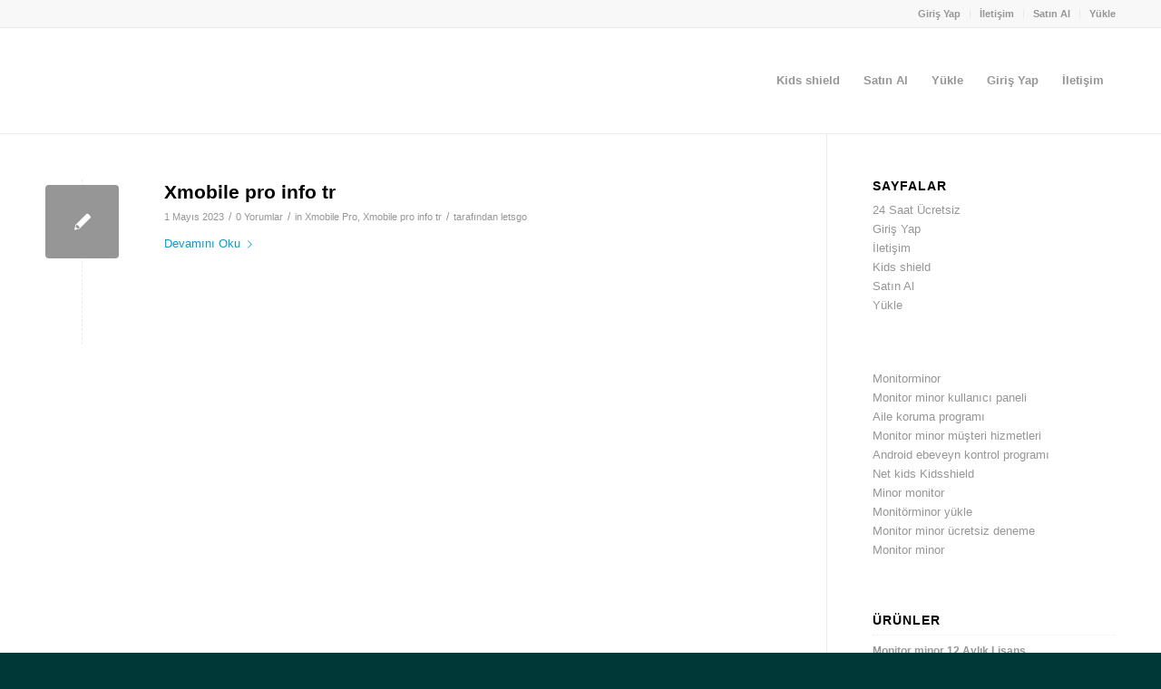

--- FILE ---
content_type: text/css; charset=UTF-8
request_url: https://www.kidsshields.net/wp-content/cache/min/1/wp-content/uploads/avia_posts_css/post-881.css?ver=1697741353
body_size: 716
content:
.avia-section.av-bfydfd-0c4cb02a028c80a1b23a5d8254ebdb60{background-color:#000;background-image:unset}.avia-section.av-bfydfd-0c4cb02a028c80a1b23a5d8254ebdb60 .av-section-color-overlay{opacity:.3;background-color:#000;background-image:url(https://www.kidsshields.net/wp-content/themes/enfold/images/background-images/dots-mini-light.png);background-repeat:repeat}#top .av_textblock_section.av-lh3po0ti-cfce77ad9f6f6584060a742433a504a2 .avia_textblock{color:#fff}#top #wrap_all .avia-button.av-b7gpkh-8d8b2d008b4d6997caf2090fcaaf375a{background-color:#0e6382;border-color:#0e6382;color:#fff;-webkit-transition:all 0.4s ease-in-out;-moz-transition:all 0.4s ease-in-out;-ms-transition:all 0.4s ease-in-out;-o-transition:all 0.4s ease-in-out;transition:all 0.4s ease-in-out;margin-bottom:5px;margin-right:3px;margin-left:3px}#top #wrap_all .avia-button.av-b1jli1-3f0788470dd67cd63e12b9117a9c60a9{background-color:#ac0000;border-color:#ac0000;color:#fff;-webkit-transition:all 0.4s ease-in-out;-moz-transition:all 0.4s ease-in-out;-ms-transition:all 0.4s ease-in-out;-o-transition:all 0.4s ease-in-out;transition:all 0.4s ease-in-out;margin-bottom:5px;margin-right:3px;margin-left:3px}#top #wrap_all .avia-button.av-lh3poqgj-bf462161765af93c3f252a3820efa71e{background-color:#4150b5;border-color:#4150b5;color:#fff;-webkit-transition:all 0.4s ease-in-out;-moz-transition:all 0.4s ease-in-out;-ms-transition:all 0.4s ease-in-out;-o-transition:all 0.4s ease-in-out;transition:all 0.4s ease-in-out;margin-bottom:5px;margin-right:3px;margin-left:3px}#top #wrap_all .avia-button.av-as14sp-80c93b99ba5b9b1c7f88218a1f55dbc7{background-color:#00a45f;border-color:#00a45f;color:#fff;-webkit-transition:all 0.4s ease-in-out;-moz-transition:all 0.4s ease-in-out;-ms-transition:all 0.4s ease-in-out;-o-transition:all 0.4s ease-in-out;transition:all 0.4s ease-in-out;margin-bottom:5px;margin-right:3px;margin-left:3px}#top #wrap_all .avia-button.av-lh3povox-72787f246faea541370464606c2977e8{-webkit-border-radius:10px 10px 10px 10px;-moz-border-radius:10px 10px 10px 10px;border-radius:10px 10px 10px 10px;-webkit-transition:all 0.4s ease-in-out;-moz-transition:all 0.4s ease-in-out;-ms-transition:all 0.4s ease-in-out;-o-transition:all 0.4s ease-in-out;transition:all 0.4s ease-in-out;margin-bottom:5px;margin-right:3px;margin-left:3px}#top #wrap_all .avia-button.av-lh3povox-72787f246faea541370464606c2977e8:hover .avia_button_background{-webkit-border-radius:10px 10px 10px 10px;-moz-border-radius:10px 10px 10px 10px;border-radius:10px 10px 10px 10px}#top #wrap_all .avia-button.av-ap0cwh-7bae685b265f39f567dffb22cebf5a83{-webkit-border-radius:10px 10px 10px 10px;-moz-border-radius:10px 10px 10px 10px;border-radius:10px 10px 10px 10px;-webkit-transition:all 0.4s ease-in-out;-moz-transition:all 0.4s ease-in-out;-ms-transition:all 0.4s ease-in-out;-o-transition:all 0.4s ease-in-out;transition:all 0.4s ease-in-out;margin-bottom:5px;margin-right:3px;margin-left:3px}#top #wrap_all .avia-button.av-ap0cwh-7bae685b265f39f567dffb22cebf5a83:hover .avia_button_background{-webkit-border-radius:10px 10px 10px 10px;-moz-border-radius:10px 10px 10px 10px;border-radius:10px 10px 10px 10px}.avia-image-container.av-lh3pn0b0-cc32aae84257a3751ed151c48e47771d img.avia_image{box-shadow:none}.avia-image-container.av-lh3pn0b0-cc32aae84257a3751ed151c48e47771d .av-caption-image-overlay-bg{opacity:.4}.avia-image-container.av-lh3pn0b0-cc32aae84257a3751ed151c48e47771d .av-image-caption-overlay-center{color:#fff}.avia-section.av-9m4qbt-a659f4dc8e57d6ab0faa0e057c7c0b8f{background-color:#f2f2c2;background-image:unset}.avia-section.av-9m4qbt-a659f4dc8e57d6ab0faa0e057c7c0b8f .av-section-color-overlay{opacity:.5;background-color:#f2f2c2;background-image:url(https://www.kidsshields.net/wp-content/themes/enfold/images/background-images/noise-for-dark-background.png);background-repeat:repeat}.avia-section.av-4cayw9-9de85a2c95426a782504c73993401282{background-color:#ededed;background-image:unset}.avia-section.av-34hyip-6f968b39e8a5e0d776e312109e79e180{background-color:#f56b00;background-image:unset}.avia-section.av-34hyip-6f968b39e8a5e0d776e312109e79e180 .av-section-color-overlay{opacity:.3;background-color:#f56b00;background-image:url(https://www.kidsshields.net/wp-content/themes/enfold/images/background-images/noise-for-dark-background.png);background-repeat:repeat}#top .av_textblock_section.av-lh3psp2o-6718fb91d3734ce2db28ddaff6845b5c .avia_textblock{color:#fff}#top #wrap_all .avia-button.av-2lvdbd-2803056396d36d99fcb0ea6f877d6abe{background-color:#fff;border-color:#fff;color:#ee6902;-webkit-transition:all 0.4s ease-in-out;-moz-transition:all 0.4s ease-in-out;-ms-transition:all 0.4s ease-in-out;-o-transition:all 0.4s ease-in-out;transition:all 0.4s ease-in-out;margin-bottom:5px;margin-right:3px;margin-left:3px}#top #wrap_all .avia-button.av-2dsxap-ac19aa64397d22c78f5a19e0303f4316{background-color:#fff;border-color:#fff;color:#ee6902;-webkit-transition:all 0.4s ease-in-out;-moz-transition:all 0.4s ease-in-out;-ms-transition:all 0.4s ease-in-out;-o-transition:all 0.4s ease-in-out;transition:all 0.4s ease-in-out;margin-bottom:5px;margin-right:3px;margin-left:3px}#top #wrap_all .avia-button.av-lh3ptbil-c8d0dc3fe2c5cf68a8d541120069672d{background-color:#fff;border-color:#fff;color:#ee6902;-webkit-transition:all 0.4s ease-in-out;-moz-transition:all 0.4s ease-in-out;-ms-transition:all 0.4s ease-in-out;-o-transition:all 0.4s ease-in-out;transition:all 0.4s ease-in-out;margin-bottom:5px;margin-right:3px;margin-left:3px}#top .av_textblock_section.av-lh3pw6j8-74abf23677dbc3f87ca7e07556095e73 .avia_textblock{text-align:justify}

--- FILE ---
content_type: text/css; charset=UTF-8
request_url: https://www.kidsshields.net/wp-content/cache/min/1/wp-content/uploads/avia_posts_css/post-893.css?ver=1697741353
body_size: 95
content:
.avia-section.av-15kbz1-5e847d68114f302202cf980785cd5d3e{background-color:#086080;background-image:unset}.avia-section.av-15kbz1-5e847d68114f302202cf980785cd5d3e .av-section-color-overlay{opacity:.3;background-color:#086080;background-image:url(https://www.kidsshields.net/wp-content/themes/enfold/images/background-images/noise-for-light-background.png);background-repeat:repeat}#top .av_textblock_section.av-lh3qdfbr-fed3f7b11b371949ed006951da5ad2a3 .avia_textblock{color:#fff}#top #wrap_all .avia-button.av-lh3qe1eh-12924231a654a47fb333f8370492ef81{margin-bottom:5px;margin-right:3px;margin-left:3px}#top #wrap_all .avia-button.av-lh3qekne-ee79fc128a6356f2cf025328024b9d32{margin-bottom:5px;margin-right:3px;margin-left:3px}#top #wrap_all .avia-button.av-lh3qf036-f0eaaecc3e3abf9bff1a4c1697976970{margin-bottom:5px;margin-right:3px;margin-left:3px}#top #wrap_all .avia-button.av-lh3qff9u-0319da36750c475606ddb4958875f90c{margin-bottom:5px;margin-right:3px;margin-left:3px}

--- FILE ---
content_type: text/css; charset=UTF-8
request_url: https://www.kidsshields.net/wp-content/cache/min/1/wp-content/uploads/avia_posts_css/post-435.css?ver=1697741353
body_size: 22
content:
.avia-section.av-1do50r-13219c2722e0d3046461ce81aaec66e3{background-color:#287490;background-image:unset}@-webkit-keyframes av_boxShadowEffect_av-17wihf-3cb77b9eec59cf83e8d58d2a13572d3c-column{0%{box-shadow:0 0 0 0 #7ebbde;opacity:1}100%{box-shadow:0 0 10px 0 #7ebbde;opacity:1}}@keyframes av_boxShadowEffect_av-17wihf-3cb77b9eec59cf83e8d58d2a13572d3c-column{0%{box-shadow:0 0 0 0 #7ebbde;opacity:1}100%{box-shadow:0 0 10px 0 #7ebbde;opacity:1}}.flex_column.av-17wihf-3cb77b9eec59cf83e8d58d2a13572d3c{box-shadow:0 0 10px 0 #7ebbde;border-width:3px;border-color:#7ebbde;border-style:solid;-webkit-border-radius:10px 10px 10px 10px;-moz-border-radius:10px 10px 10px 10px;border-radius:10px 10px 10px 10px;padding:10px 10px 10px 10px;background-color:#7ebbde}@-webkit-keyframes av_boxShadowEffect_av-io9q3-21b5e61166933fd933b95143afddc45c-column{0%{box-shadow:0 0 0 0 #7ebbde;opacity:1}100%{box-shadow:0 0 10px 0 #7ebbde;opacity:1}}@keyframes av_boxShadowEffect_av-io9q3-21b5e61166933fd933b95143afddc45c-column{0%{box-shadow:0 0 0 0 #7ebbde;opacity:1}100%{box-shadow:0 0 10px 0 #7ebbde;opacity:1}}.flex_column.av-io9q3-21b5e61166933fd933b95143afddc45c{box-shadow:0 0 10px 0 #7ebbde;border-width:3px;border-color:#7ebbde;border-style:solid;-webkit-border-radius:10px 10px 10px 10px;-moz-border-radius:10px 10px 10px 10px;border-radius:10px 10px 10px 10px;padding:10px 10px 10px 10px;background-color:#7ebbde}

--- FILE ---
content_type: text/css; charset=UTF-8
request_url: https://www.kidsshields.net/wp-content/cache/min/1/wp-content/uploads/avia_posts_css/post-980.css?ver=1697741353
body_size: -67
content:
#top .av_textblock_section.av-7fc7o-21fd6d5a62b70080424a98d968320873 .avia_textblock{text-align:justify}